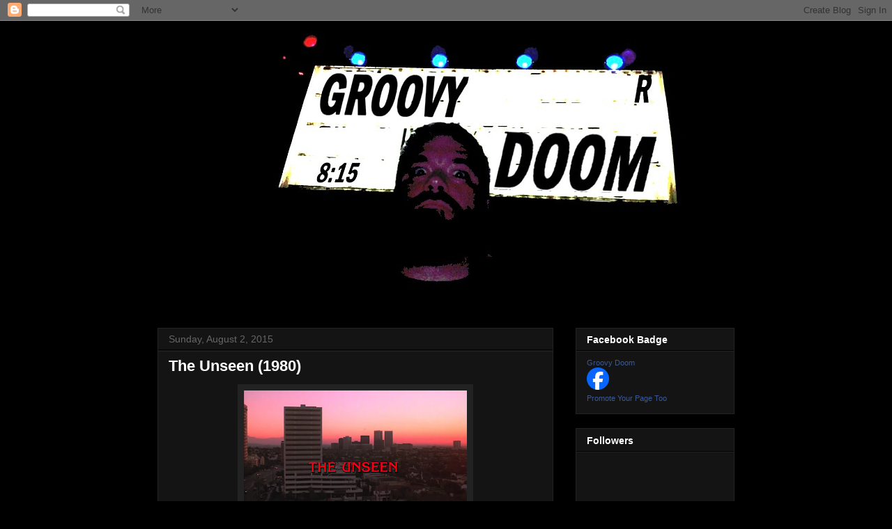

--- FILE ---
content_type: text/html; charset=UTF-8
request_url: https://groovydoom.blogspot.com/2015/08/
body_size: 17663
content:
<!DOCTYPE html>
<html class='v2' dir='ltr' lang='en'>
<head>
<link href='https://www.blogger.com/static/v1/widgets/335934321-css_bundle_v2.css' rel='stylesheet' type='text/css'/>
<meta content='width=1100' name='viewport'/>
<meta content='text/html; charset=UTF-8' http-equiv='Content-Type'/>
<meta content='blogger' name='generator'/>
<link href='https://groovydoom.blogspot.com/favicon.ico' rel='icon' type='image/x-icon'/>
<link href='http://groovydoom.blogspot.com/2015/08/' rel='canonical'/>
<link rel="alternate" type="application/atom+xml" title="Groovy Doom - Atom" href="https://groovydoom.blogspot.com/feeds/posts/default" />
<link rel="alternate" type="application/rss+xml" title="Groovy Doom - RSS" href="https://groovydoom.blogspot.com/feeds/posts/default?alt=rss" />
<link rel="service.post" type="application/atom+xml" title="Groovy Doom - Atom" href="https://www.blogger.com/feeds/9093882120501259350/posts/default" />
<!--Can't find substitution for tag [blog.ieCssRetrofitLinks]-->
<meta content='http://groovydoom.blogspot.com/2015/08/' property='og:url'/>
<meta content='Groovy Doom' property='og:title'/>
<meta content='Celebrating classic eras of horror, cult and exploitation films.' property='og:description'/>
<title>Groovy Doom: August 2015</title>
<style id='page-skin-1' type='text/css'><!--
/*
-----------------------------------------------
Blogger Template Style
Name:     Awesome Inc.
Designer: Tina Chen
URL:      tinachen.org
----------------------------------------------- */
/* Content
----------------------------------------------- */
body {
font: normal normal 13px Arial, Tahoma, Helvetica, FreeSans, sans-serif;
color: #ffffff;
background: #000000 url(//themes.googleusercontent.com/image?id=1KWBqlipk8_Ck4PTM5QvkNC6OAcl_xZgZ2pGhqm06r-WYCv_eJSG5sEIrXhP_E338iFo-) repeat scroll top center /* Credit: moorsky (http://www.istockphoto.com/googleimages.php?id=4080671&platform=blogger) */;
}
html body .content-outer {
min-width: 0;
max-width: 100%;
width: 100%;
}
a:link {
text-decoration: none;
color: #a5ff00;
}
a:visited {
text-decoration: none;
color: #ff9900;
}
a:hover {
text-decoration: underline;
color: #ff2600;
}
.body-fauxcolumn-outer .cap-top {
position: absolute;
z-index: 1;
height: 276px;
width: 100%;
background: transparent none repeat-x scroll top left;
_background-image: none;
}
/* Columns
----------------------------------------------- */
.content-inner {
padding: 0;
}
.header-inner .section {
margin: 0 16px;
}
.tabs-inner .section {
margin: 0 16px;
}
.main-inner {
padding-top: 30px;
}
.main-inner .column-center-inner,
.main-inner .column-left-inner,
.main-inner .column-right-inner {
padding: 0 5px;
}
*+html body .main-inner .column-center-inner {
margin-top: -30px;
}
#layout .main-inner .column-center-inner {
margin-top: 0;
}
/* Header
----------------------------------------------- */
.header-outer {
margin: 0 0 0 0;
background: transparent none repeat scroll 0 0;
}
.Header h1 {
font: normal bold 40px Arial, Tahoma, Helvetica, FreeSans, sans-serif;
color: #ffffff;
text-shadow: 0 0 -1px #000000;
}
.Header h1 a {
color: #ffffff;
}
.Header .description {
font: normal normal 14px Arial, Tahoma, Helvetica, FreeSans, sans-serif;
color: #ffffff;
}
.header-inner .Header .titlewrapper,
.header-inner .Header .descriptionwrapper {
padding-left: 0;
padding-right: 0;
margin-bottom: 0;
}
.header-inner .Header .titlewrapper {
padding-top: 22px;
}
/* Tabs
----------------------------------------------- */
.tabs-outer {
overflow: hidden;
position: relative;
background: #141414 none repeat scroll 0 0;
}
#layout .tabs-outer {
overflow: visible;
}
.tabs-cap-top, .tabs-cap-bottom {
position: absolute;
width: 100%;
border-top: 1px solid #222222;
}
.tabs-cap-bottom {
bottom: 0;
}
.tabs-inner .widget li a {
display: inline-block;
margin: 0;
padding: .6em 1.5em;
font: normal bold 14px Arial, Tahoma, Helvetica, FreeSans, sans-serif;
color: #ffffff;
border-top: 1px solid #222222;
border-bottom: 1px solid #222222;
border-left: 1px solid #222222;
height: 16px;
line-height: 16px;
}
.tabs-inner .widget li:last-child a {
border-right: 1px solid #222222;
}
.tabs-inner .widget li.selected a, .tabs-inner .widget li a:hover {
background: #444444 none repeat-x scroll 0 -100px;
color: #ffffff;
}
/* Headings
----------------------------------------------- */
h2 {
font: normal bold 14px Arial, Tahoma, Helvetica, FreeSans, sans-serif;
color: #ffffff;
}
/* Widgets
----------------------------------------------- */
.main-inner .section {
margin: 0 27px;
padding: 0;
}
.main-inner .column-left-outer,
.main-inner .column-right-outer {
margin-top: 0;
}
#layout .main-inner .column-left-outer,
#layout .main-inner .column-right-outer {
margin-top: 0;
}
.main-inner .column-left-inner,
.main-inner .column-right-inner {
background: transparent none repeat 0 0;
-moz-box-shadow: 0 0 0 rgba(0, 0, 0, .2);
-webkit-box-shadow: 0 0 0 rgba(0, 0, 0, .2);
-goog-ms-box-shadow: 0 0 0 rgba(0, 0, 0, .2);
box-shadow: 0 0 0 rgba(0, 0, 0, .2);
-moz-border-radius: 0;
-webkit-border-radius: 0;
-goog-ms-border-radius: 0;
border-radius: 0;
}
#layout .main-inner .column-left-inner,
#layout .main-inner .column-right-inner {
margin-top: 0;
}
.sidebar .widget {
font: normal normal 14px Arial, Tahoma, Helvetica, FreeSans, sans-serif;
color: #ffffff;
}
.sidebar .widget a:link {
color: #888888;
}
.sidebar .widget a:visited {
color: #444444;
}
.sidebar .widget a:hover {
color: #cccccc;
}
.sidebar .widget h2 {
text-shadow: 0 0 -1px #000000;
}
.main-inner .widget {
background-color: #141414;
border: 1px solid #222222;
padding: 0 15px 15px;
margin: 20px -16px;
-moz-box-shadow: 0 0 0 rgba(0, 0, 0, .2);
-webkit-box-shadow: 0 0 0 rgba(0, 0, 0, .2);
-goog-ms-box-shadow: 0 0 0 rgba(0, 0, 0, .2);
box-shadow: 0 0 0 rgba(0, 0, 0, .2);
-moz-border-radius: 0;
-webkit-border-radius: 0;
-goog-ms-border-radius: 0;
border-radius: 0;
}
.main-inner .widget h2 {
margin: 0 -15px;
padding: .6em 15px .5em;
border-bottom: 1px solid #000000;
}
.footer-inner .widget h2 {
padding: 0 0 .4em;
border-bottom: 1px solid #000000;
}
.main-inner .widget h2 + div, .footer-inner .widget h2 + div {
border-top: 1px solid #222222;
padding-top: 8px;
}
.main-inner .widget .widget-content {
margin: 0 -15px;
padding: 7px 15px 0;
}
.main-inner .widget ul, .main-inner .widget #ArchiveList ul.flat {
margin: -8px -15px 0;
padding: 0;
list-style: none;
}
.main-inner .widget #ArchiveList {
margin: -8px 0 0;
}
.main-inner .widget ul li, .main-inner .widget #ArchiveList ul.flat li {
padding: .5em 15px;
text-indent: 0;
color: #666666;
border-top: 1px solid #222222;
border-bottom: 1px solid #000000;
}
.main-inner .widget #ArchiveList ul li {
padding-top: .25em;
padding-bottom: .25em;
}
.main-inner .widget ul li:first-child, .main-inner .widget #ArchiveList ul.flat li:first-child {
border-top: none;
}
.main-inner .widget ul li:last-child, .main-inner .widget #ArchiveList ul.flat li:last-child {
border-bottom: none;
}
.post-body {
position: relative;
}
.main-inner .widget .post-body ul {
padding: 0 2.5em;
margin: .5em 0;
list-style: disc;
}
.main-inner .widget .post-body ul li {
padding: 0.25em 0;
margin-bottom: .25em;
color: #ffffff;
border: none;
}
.footer-inner .widget ul {
padding: 0;
list-style: none;
}
.widget .zippy {
color: #666666;
}
/* Posts
----------------------------------------------- */
body .main-inner .Blog {
padding: 0;
margin-bottom: 1em;
background-color: transparent;
border: none;
-moz-box-shadow: 0 0 0 rgba(0, 0, 0, 0);
-webkit-box-shadow: 0 0 0 rgba(0, 0, 0, 0);
-goog-ms-box-shadow: 0 0 0 rgba(0, 0, 0, 0);
box-shadow: 0 0 0 rgba(0, 0, 0, 0);
}
.main-inner .section:last-child .Blog:last-child {
padding: 0;
margin-bottom: 1em;
}
.main-inner .widget h2.date-header {
margin: 0 -15px 1px;
padding: 0 0 0 0;
font: normal normal 14px Arial, Tahoma, Helvetica, FreeSans, sans-serif;
color: #666666;
background: transparent none no-repeat scroll top left;
border-top: 0 solid #222222;
border-bottom: 1px solid #000000;
-moz-border-radius-topleft: 0;
-moz-border-radius-topright: 0;
-webkit-border-top-left-radius: 0;
-webkit-border-top-right-radius: 0;
border-top-left-radius: 0;
border-top-right-radius: 0;
position: static;
bottom: 100%;
right: 15px;
text-shadow: 0 0 -1px #000000;
}
.main-inner .widget h2.date-header span {
font: normal normal 14px Arial, Tahoma, Helvetica, FreeSans, sans-serif;
display: block;
padding: .5em 15px;
border-left: 0 solid #222222;
border-right: 0 solid #222222;
}
.date-outer {
position: relative;
margin: 30px 0 20px;
padding: 0 15px;
background-color: #141414;
border: 1px solid #222222;
-moz-box-shadow: 0 0 0 rgba(0, 0, 0, .2);
-webkit-box-shadow: 0 0 0 rgba(0, 0, 0, .2);
-goog-ms-box-shadow: 0 0 0 rgba(0, 0, 0, .2);
box-shadow: 0 0 0 rgba(0, 0, 0, .2);
-moz-border-radius: 0;
-webkit-border-radius: 0;
-goog-ms-border-radius: 0;
border-radius: 0;
}
.date-outer:first-child {
margin-top: 0;
}
.date-outer:last-child {
margin-bottom: 20px;
-moz-border-radius-bottomleft: 0;
-moz-border-radius-bottomright: 0;
-webkit-border-bottom-left-radius: 0;
-webkit-border-bottom-right-radius: 0;
-goog-ms-border-bottom-left-radius: 0;
-goog-ms-border-bottom-right-radius: 0;
border-bottom-left-radius: 0;
border-bottom-right-radius: 0;
}
.date-posts {
margin: 0 -15px;
padding: 0 15px;
clear: both;
}
.post-outer, .inline-ad {
border-top: 1px solid #222222;
margin: 0 -15px;
padding: 15px 15px;
}
.post-outer {
padding-bottom: 10px;
}
.post-outer:first-child {
padding-top: 0;
border-top: none;
}
.post-outer:last-child, .inline-ad:last-child {
border-bottom: none;
}
.post-body {
position: relative;
}
.post-body img {
padding: 8px;
background: #222222;
border: 1px solid transparent;
-moz-box-shadow: 0 0 0 rgba(0, 0, 0, .2);
-webkit-box-shadow: 0 0 0 rgba(0, 0, 0, .2);
box-shadow: 0 0 0 rgba(0, 0, 0, .2);
-moz-border-radius: 0;
-webkit-border-radius: 0;
border-radius: 0;
}
h3.post-title, h4 {
font: normal bold 22px Arial, Tahoma, Helvetica, FreeSans, sans-serif;
color: #ffffff;
}
h3.post-title a {
font: normal bold 22px Arial, Tahoma, Helvetica, FreeSans, sans-serif;
color: #ffffff;
}
h3.post-title a:hover {
color: #ff2600;
text-decoration: underline;
}
.post-header {
margin: 0 0 1em;
}
.post-body {
line-height: 1.4;
}
.post-outer h2 {
color: #ffffff;
}
.post-footer {
margin: 1.5em 0 0;
}
#blog-pager {
padding: 15px;
font-size: 120%;
background-color: #141414;
border: 1px solid #222222;
-moz-box-shadow: 0 0 0 rgba(0, 0, 0, .2);
-webkit-box-shadow: 0 0 0 rgba(0, 0, 0, .2);
-goog-ms-box-shadow: 0 0 0 rgba(0, 0, 0, .2);
box-shadow: 0 0 0 rgba(0, 0, 0, .2);
-moz-border-radius: 0;
-webkit-border-radius: 0;
-goog-ms-border-radius: 0;
border-radius: 0;
-moz-border-radius-topleft: 0;
-moz-border-radius-topright: 0;
-webkit-border-top-left-radius: 0;
-webkit-border-top-right-radius: 0;
-goog-ms-border-top-left-radius: 0;
-goog-ms-border-top-right-radius: 0;
border-top-left-radius: 0;
border-top-right-radius-topright: 0;
margin-top: 1em;
}
.blog-feeds, .post-feeds {
margin: 1em 0;
text-align: center;
color: #ffffff;
}
.blog-feeds a, .post-feeds a {
color: #888888;
}
.blog-feeds a:visited, .post-feeds a:visited {
color: #444444;
}
.blog-feeds a:hover, .post-feeds a:hover {
color: #cccccc;
}
.post-outer .comments {
margin-top: 2em;
}
/* Comments
----------------------------------------------- */
.comments .comments-content .icon.blog-author {
background-repeat: no-repeat;
background-image: url([data-uri]);
}
.comments .comments-content .loadmore a {
border-top: 1px solid #222222;
border-bottom: 1px solid #222222;
}
.comments .continue {
border-top: 2px solid #222222;
}
/* Footer
----------------------------------------------- */
.footer-outer {
margin: -0 0 -1px;
padding: 0 0 0;
color: #ffffff;
overflow: hidden;
}
.footer-fauxborder-left {
border-top: 1px solid #222222;
background: #141414 none repeat scroll 0 0;
-moz-box-shadow: 0 0 0 rgba(0, 0, 0, .2);
-webkit-box-shadow: 0 0 0 rgba(0, 0, 0, .2);
-goog-ms-box-shadow: 0 0 0 rgba(0, 0, 0, .2);
box-shadow: 0 0 0 rgba(0, 0, 0, .2);
margin: 0 -0;
}
/* Mobile
----------------------------------------------- */
body.mobile {
background-size: auto;
}
.mobile .body-fauxcolumn-outer {
background: transparent none repeat scroll top left;
}
*+html body.mobile .main-inner .column-center-inner {
margin-top: 0;
}
.mobile .main-inner .widget {
padding: 0 0 15px;
}
.mobile .main-inner .widget h2 + div,
.mobile .footer-inner .widget h2 + div {
border-top: none;
padding-top: 0;
}
.mobile .footer-inner .widget h2 {
padding: 0.5em 0;
border-bottom: none;
}
.mobile .main-inner .widget .widget-content {
margin: 0;
padding: 7px 0 0;
}
.mobile .main-inner .widget ul,
.mobile .main-inner .widget #ArchiveList ul.flat {
margin: 0 -15px 0;
}
.mobile .main-inner .widget h2.date-header {
right: 0;
}
.mobile .date-header span {
padding: 0.4em 0;
}
.mobile .date-outer:first-child {
margin-bottom: 0;
border: 1px solid #222222;
-moz-border-radius-topleft: 0;
-moz-border-radius-topright: 0;
-webkit-border-top-left-radius: 0;
-webkit-border-top-right-radius: 0;
-goog-ms-border-top-left-radius: 0;
-goog-ms-border-top-right-radius: 0;
border-top-left-radius: 0;
border-top-right-radius: 0;
}
.mobile .date-outer {
border-color: #222222;
border-width: 0 1px 1px;
}
.mobile .date-outer:last-child {
margin-bottom: 0;
}
.mobile .main-inner {
padding: 0;
}
.mobile .header-inner .section {
margin: 0;
}
.mobile .post-outer, .mobile .inline-ad {
padding: 5px 0;
}
.mobile .tabs-inner .section {
margin: 0 10px;
}
.mobile .main-inner .widget h2 {
margin: 0;
padding: 0;
}
.mobile .main-inner .widget h2.date-header span {
padding: 0;
}
.mobile .main-inner .widget .widget-content {
margin: 0;
padding: 7px 0 0;
}
.mobile #blog-pager {
border: 1px solid transparent;
background: #141414 none repeat scroll 0 0;
}
.mobile .main-inner .column-left-inner,
.mobile .main-inner .column-right-inner {
background: transparent none repeat 0 0;
-moz-box-shadow: none;
-webkit-box-shadow: none;
-goog-ms-box-shadow: none;
box-shadow: none;
}
.mobile .date-posts {
margin: 0;
padding: 0;
}
.mobile .footer-fauxborder-left {
margin: 0;
border-top: inherit;
}
.mobile .main-inner .section:last-child .Blog:last-child {
margin-bottom: 0;
}
.mobile-index-contents {
color: #ffffff;
}
.mobile .mobile-link-button {
background: #a5ff00 none repeat scroll 0 0;
}
.mobile-link-button a:link, .mobile-link-button a:visited {
color: #ffffff;
}
.mobile .tabs-inner .PageList .widget-content {
background: transparent;
border-top: 1px solid;
border-color: #222222;
color: #ffffff;
}
.mobile .tabs-inner .PageList .widget-content .pagelist-arrow {
border-left: 1px solid #222222;
}

--></style>
<style id='template-skin-1' type='text/css'><!--
body {
min-width: 860px;
}
.content-outer, .content-fauxcolumn-outer, .region-inner {
min-width: 860px;
max-width: 860px;
_width: 860px;
}
.main-inner .columns {
padding-left: 0px;
padding-right: 260px;
}
.main-inner .fauxcolumn-center-outer {
left: 0px;
right: 260px;
/* IE6 does not respect left and right together */
_width: expression(this.parentNode.offsetWidth -
parseInt("0px") -
parseInt("260px") + 'px');
}
.main-inner .fauxcolumn-left-outer {
width: 0px;
}
.main-inner .fauxcolumn-right-outer {
width: 260px;
}
.main-inner .column-left-outer {
width: 0px;
right: 100%;
margin-left: -0px;
}
.main-inner .column-right-outer {
width: 260px;
margin-right: -260px;
}
#layout {
min-width: 0;
}
#layout .content-outer {
min-width: 0;
width: 800px;
}
#layout .region-inner {
min-width: 0;
width: auto;
}
body#layout div.add_widget {
padding: 8px;
}
body#layout div.add_widget a {
margin-left: 32px;
}
--></style>
<style>
    body {background-image:url(\/\/themes.googleusercontent.com\/image?id=1KWBqlipk8_Ck4PTM5QvkNC6OAcl_xZgZ2pGhqm06r-WYCv_eJSG5sEIrXhP_E338iFo-);}
    
@media (max-width: 200px) { body {background-image:url(\/\/themes.googleusercontent.com\/image?id=1KWBqlipk8_Ck4PTM5QvkNC6OAcl_xZgZ2pGhqm06r-WYCv_eJSG5sEIrXhP_E338iFo-&options=w200);}}
@media (max-width: 400px) and (min-width: 201px) { body {background-image:url(\/\/themes.googleusercontent.com\/image?id=1KWBqlipk8_Ck4PTM5QvkNC6OAcl_xZgZ2pGhqm06r-WYCv_eJSG5sEIrXhP_E338iFo-&options=w400);}}
@media (max-width: 800px) and (min-width: 401px) { body {background-image:url(\/\/themes.googleusercontent.com\/image?id=1KWBqlipk8_Ck4PTM5QvkNC6OAcl_xZgZ2pGhqm06r-WYCv_eJSG5sEIrXhP_E338iFo-&options=w800);}}
@media (max-width: 1200px) and (min-width: 801px) { body {background-image:url(\/\/themes.googleusercontent.com\/image?id=1KWBqlipk8_Ck4PTM5QvkNC6OAcl_xZgZ2pGhqm06r-WYCv_eJSG5sEIrXhP_E338iFo-&options=w1200);}}
/* Last tag covers anything over one higher than the previous max-size cap. */
@media (min-width: 1201px) { body {background-image:url(\/\/themes.googleusercontent.com\/image?id=1KWBqlipk8_Ck4PTM5QvkNC6OAcl_xZgZ2pGhqm06r-WYCv_eJSG5sEIrXhP_E338iFo-&options=w1600);}}
  </style>
<link href='https://www.blogger.com/dyn-css/authorization.css?targetBlogID=9093882120501259350&amp;zx=7f85f991-fc2e-44aa-8af5-9a31f0771037' media='none' onload='if(media!=&#39;all&#39;)media=&#39;all&#39;' rel='stylesheet'/><noscript><link href='https://www.blogger.com/dyn-css/authorization.css?targetBlogID=9093882120501259350&amp;zx=7f85f991-fc2e-44aa-8af5-9a31f0771037' rel='stylesheet'/></noscript>
<meta name='google-adsense-platform-account' content='ca-host-pub-1556223355139109'/>
<meta name='google-adsense-platform-domain' content='blogspot.com'/>

</head>
<body class='loading variant-dark'>
<div class='navbar section' id='navbar' name='Navbar'><div class='widget Navbar' data-version='1' id='Navbar1'><script type="text/javascript">
    function setAttributeOnload(object, attribute, val) {
      if(window.addEventListener) {
        window.addEventListener('load',
          function(){ object[attribute] = val; }, false);
      } else {
        window.attachEvent('onload', function(){ object[attribute] = val; });
      }
    }
  </script>
<div id="navbar-iframe-container"></div>
<script type="text/javascript" src="https://apis.google.com/js/platform.js"></script>
<script type="text/javascript">
      gapi.load("gapi.iframes:gapi.iframes.style.bubble", function() {
        if (gapi.iframes && gapi.iframes.getContext) {
          gapi.iframes.getContext().openChild({
              url: 'https://www.blogger.com/navbar/9093882120501259350?origin\x3dhttps://groovydoom.blogspot.com',
              where: document.getElementById("navbar-iframe-container"),
              id: "navbar-iframe"
          });
        }
      });
    </script><script type="text/javascript">
(function() {
var script = document.createElement('script');
script.type = 'text/javascript';
script.src = '//pagead2.googlesyndication.com/pagead/js/google_top_exp.js';
var head = document.getElementsByTagName('head')[0];
if (head) {
head.appendChild(script);
}})();
</script>
</div></div>
<div class='body-fauxcolumns'>
<div class='fauxcolumn-outer body-fauxcolumn-outer'>
<div class='cap-top'>
<div class='cap-left'></div>
<div class='cap-right'></div>
</div>
<div class='fauxborder-left'>
<div class='fauxborder-right'></div>
<div class='fauxcolumn-inner'>
</div>
</div>
<div class='cap-bottom'>
<div class='cap-left'></div>
<div class='cap-right'></div>
</div>
</div>
</div>
<div class='content'>
<div class='content-fauxcolumns'>
<div class='fauxcolumn-outer content-fauxcolumn-outer'>
<div class='cap-top'>
<div class='cap-left'></div>
<div class='cap-right'></div>
</div>
<div class='fauxborder-left'>
<div class='fauxborder-right'></div>
<div class='fauxcolumn-inner'>
</div>
</div>
<div class='cap-bottom'>
<div class='cap-left'></div>
<div class='cap-right'></div>
</div>
</div>
</div>
<div class='content-outer'>
<div class='content-cap-top cap-top'>
<div class='cap-left'></div>
<div class='cap-right'></div>
</div>
<div class='fauxborder-left content-fauxborder-left'>
<div class='fauxborder-right content-fauxborder-right'></div>
<div class='content-inner'>
<header>
<div class='header-outer'>
<div class='header-cap-top cap-top'>
<div class='cap-left'></div>
<div class='cap-right'></div>
</div>
<div class='fauxborder-left header-fauxborder-left'>
<div class='fauxborder-right header-fauxborder-right'></div>
<div class='region-inner header-inner'>
<div class='header section' id='header' name='Header'><div class='widget Header' data-version='1' id='Header1'>
<div id='header-inner'>
<a href='https://groovydoom.blogspot.com/' style='display: block'>
<img alt='Groovy Doom' height='411px; ' id='Header1_headerimg' src='https://blogger.googleusercontent.com/img/b/R29vZ2xl/AVvXsEiNNRyzaGwAOz6EyM45UR2RAq2jUseZrE5gYWquF3tm1mCY1Eh6yTAgj0O4927JAjY9pkzmF4_gVcAQu4JPVZ-iBkO5aCC3pHz5spchihadclMiUmsg_CNyvc0fT9Bm_OGbqIMiVzWqShB9/s1600/groovy+doom+marquee+3.jpg' style='display: block' width='864px; '/>
</a>
</div>
</div></div>
</div>
</div>
<div class='header-cap-bottom cap-bottom'>
<div class='cap-left'></div>
<div class='cap-right'></div>
</div>
</div>
</header>
<div class='tabs-outer'>
<div class='tabs-cap-top cap-top'>
<div class='cap-left'></div>
<div class='cap-right'></div>
</div>
<div class='fauxborder-left tabs-fauxborder-left'>
<div class='fauxborder-right tabs-fauxborder-right'></div>
<div class='region-inner tabs-inner'>
<div class='tabs no-items section' id='crosscol' name='Cross-Column'></div>
<div class='tabs no-items section' id='crosscol-overflow' name='Cross-Column 2'></div>
</div>
</div>
<div class='tabs-cap-bottom cap-bottom'>
<div class='cap-left'></div>
<div class='cap-right'></div>
</div>
</div>
<div class='main-outer'>
<div class='main-cap-top cap-top'>
<div class='cap-left'></div>
<div class='cap-right'></div>
</div>
<div class='fauxborder-left main-fauxborder-left'>
<div class='fauxborder-right main-fauxborder-right'></div>
<div class='region-inner main-inner'>
<div class='columns fauxcolumns'>
<div class='fauxcolumn-outer fauxcolumn-center-outer'>
<div class='cap-top'>
<div class='cap-left'></div>
<div class='cap-right'></div>
</div>
<div class='fauxborder-left'>
<div class='fauxborder-right'></div>
<div class='fauxcolumn-inner'>
</div>
</div>
<div class='cap-bottom'>
<div class='cap-left'></div>
<div class='cap-right'></div>
</div>
</div>
<div class='fauxcolumn-outer fauxcolumn-left-outer'>
<div class='cap-top'>
<div class='cap-left'></div>
<div class='cap-right'></div>
</div>
<div class='fauxborder-left'>
<div class='fauxborder-right'></div>
<div class='fauxcolumn-inner'>
</div>
</div>
<div class='cap-bottom'>
<div class='cap-left'></div>
<div class='cap-right'></div>
</div>
</div>
<div class='fauxcolumn-outer fauxcolumn-right-outer'>
<div class='cap-top'>
<div class='cap-left'></div>
<div class='cap-right'></div>
</div>
<div class='fauxborder-left'>
<div class='fauxborder-right'></div>
<div class='fauxcolumn-inner'>
</div>
</div>
<div class='cap-bottom'>
<div class='cap-left'></div>
<div class='cap-right'></div>
</div>
</div>
<!-- corrects IE6 width calculation -->
<div class='columns-inner'>
<div class='column-center-outer'>
<div class='column-center-inner'>
<div class='main section' id='main' name='Main'><div class='widget Blog' data-version='1' id='Blog1'>
<div class='blog-posts hfeed'>

          <div class="date-outer">
        
<h2 class='date-header'><span>Sunday, August 2, 2015</span></h2>

          <div class="date-posts">
        
<div class='post-outer'>
<div class='post hentry uncustomized-post-template' itemprop='blogPost' itemscope='itemscope' itemtype='http://schema.org/BlogPosting'>
<meta content='https://blogger.googleusercontent.com/img/b/R29vZ2xl/AVvXsEjuALpMT4Sf8GDq5I7v8GcpR68nbz5eAH-wVrqduIpPHzNpMRrzDzjyuT6Q4A36y-4pnRpo_B2YRurT0XTw7OHZISAaoBZ20dggIsybysNSo8LSQXodgJ0ozF3CmmWPKOcso-CDQZ00qh0m/s320/01+title+screen.png' itemprop='image_url'/>
<meta content='9093882120501259350' itemprop='blogId'/>
<meta content='7198560398267173903' itemprop='postId'/>
<a name='7198560398267173903'></a>
<h3 class='post-title entry-title' itemprop='name'>
<a href='https://groovydoom.blogspot.com/2015/08/the-unseen-1980.html'>The Unseen (1980)</a>
</h3>
<div class='post-header'>
<div class='post-header-line-1'></div>
</div>
<div class='post-body entry-content' id='post-body-7198560398267173903' itemprop='description articleBody'>
<div class="separator" style="clear: both; text-align: center;">
<a href="https://blogger.googleusercontent.com/img/b/R29vZ2xl/AVvXsEjuALpMT4Sf8GDq5I7v8GcpR68nbz5eAH-wVrqduIpPHzNpMRrzDzjyuT6Q4A36y-4pnRpo_B2YRurT0XTw7OHZISAaoBZ20dggIsybysNSo8LSQXodgJ0ozF3CmmWPKOcso-CDQZ00qh0m/s1600/01+title+screen.png" imageanchor="1" style="margin-left: 1em; margin-right: 1em;"><img border="0" height="180" src="https://blogger.googleusercontent.com/img/b/R29vZ2xl/AVvXsEjuALpMT4Sf8GDq5I7v8GcpR68nbz5eAH-wVrqduIpPHzNpMRrzDzjyuT6Q4A36y-4pnRpo_B2YRurT0XTw7OHZISAaoBZ20dggIsybysNSo8LSQXodgJ0ozF3CmmWPKOcso-CDQZ00qh0m/s320/01+title+screen.png" width="320" /></a></div>
<br />
"The Unseen" is one of those movies I missed on its first few tours of duty; I wasn't interested in it enough to beg my parents to take me to see it at the drive-in, and it didn't run long enough on HBO for me to get the chance to stay up past my bedtime and watch it. Little did I know, "The Unseen" is one of those numerous horror movies where someone has a dreadful family member and locks them away in some remote portion of a large, rambling house.<br />
<br />
<table align="center" cellpadding="0" cellspacing="0" class="tr-caption-container" style="margin-left: auto; margin-right: auto; text-align: center;"><tbody>
<tr><td style="text-align: center;"><a href="https://blogger.googleusercontent.com/img/b/R29vZ2xl/AVvXsEhe3izBOLFxLk9S6NQ1TOU_S788L3nvjfD2fzTKZfTKIyKjuHaD_VNxLs-LTtK56-AnZy8XZRH704NU5bAKQbH3Be6lbyUmjxnEwm2lzgqvPfTOleh_TjXtu0CgISvzpmMsDwLuS79XINhw/s1600/02+the+unseens+father.png" imageanchor="1" style="margin-left: auto; margin-right: auto;"><img border="0" height="166" src="https://blogger.googleusercontent.com/img/b/R29vZ2xl/AVvXsEhe3izBOLFxLk9S6NQ1TOU_S788L3nvjfD2fzTKZfTKIyKjuHaD_VNxLs-LTtK56-AnZy8XZRH704NU5bAKQbH3Be6lbyUmjxnEwm2lzgqvPfTOleh_TjXtu0CgISvzpmMsDwLuS79XINhw/s320/02+the+unseens+father.png" width="320" /></a></td></tr>
<tr><td class="tr-caption" style="text-align: center;">"Why yes, we've got the nicest old house you've ever unseen!"</td></tr>
</tbody></table>
Usually when our story joins these sordid lives, it is at the point where the crazy family member has decided to take up a career in homicide. In the case of "The Unseen", the 'monster' is an inbred Downs syndrome boy who is the result of an incestuous relationship between two siblings in an already crazy family. The character ends up being nothing more than a Lenny type who doesn't know any better, but the filmmakers see him as a cross between Frankenstein's creature and Sloth from "The Goonies". "Junior" is kept in the cellar of his family home by his parents, Ernest Keller (Sydney Lassick) and his sister Virginia (Lelia Goldoni). Ernest runs a "motel", and he keeps the mummified corpse of his father locked in there and has conversations with it. In case you're the last person on the planet to have not seen "Psycho", that part might seem really original and creepy to you. But maybe not.<br />
<br />
<table align="center" cellpadding="0" cellspacing="0" class="tr-caption-container" style="margin-left: auto; margin-right: auto; text-align: center;"><tbody>
<tr><td style="text-align: center;"><a href="https://blogger.googleusercontent.com/img/b/R29vZ2xl/AVvXsEjWyaxl4HTAanvm-x-EYL81e5eRs7HsHQ1rPT7EFzpdY650zujOifxvA5t20ZzhC8ebSMZ3eLxvOd5kXP-J0_4oLozSNUu6ubkPXNjmSJiPpZUvDMQBZsy5-pZGSr0m_ZgZQHvJo20Gey0Q/s1600/06+daddy.png" imageanchor="1" style="margin-left: auto; margin-right: auto;"><img border="0" height="180" src="https://blogger.googleusercontent.com/img/b/R29vZ2xl/AVvXsEjWyaxl4HTAanvm-x-EYL81e5eRs7HsHQ1rPT7EFzpdY650zujOifxvA5t20ZzhC8ebSMZ3eLxvOd5kXP-J0_4oLozSNUu6ubkPXNjmSJiPpZUvDMQBZsy5-pZGSr0m_ZgZQHvJo20Gey0Q/s320/06+daddy.png" width="320" /></a></td></tr>
<tr><td class="tr-caption" style="text-align: center;">I refuse to speak of disgusting things because they disgust me!</td></tr>
</tbody></table>
<br />
Into this cesspool of insanity comes pretty TV news reporter Jennifer Fast (Barbara Bach), who is out doing a very important news piece on an ethnic festival full of people of Danish heritage. She brings along a posse made up of her sister, Karen (Karen Lamm), and Karen's 'traveling companion', Vicki (Lois Young). Karen is Jennifer's camera operator, and I had no idea what Vicki had to do with any of it until one moment in the film that seemed to suggest that Vicki and Karen were a couple. Forced to drive out of town to find lodging for the night, they stumble upon Ernest's 'hotel', and when they find out it's just a museum, Ernest offers to let them stay the night in his own house. The girls obviously did not read the script, because they agree, and before they even realize it, they're Unseen-bait. The first to go is the luckless Vicki, who begs off of driving back to the parade because she feels ill and wants to take a hot bath. After Ernest spies on her getting naked in the tub, she is attacked by The Unseen, who remains unseen through the entire ordeal. Vicki is frightened out of her bed, hurled around the room, and then dragged feet-first into a heating vent from which the unseen emerged. On the way down into the vent, the average-sized grate falls on her head and apparently kills her. We don't really understand how she could die from a heating vent falling over onto its side, but that's nothing compared to the fact that the villain is later revealed to be a 300 pound man who somehow climbed through a heating duct up to the second floor of the house and emerged from a shoebox-sized grate in the floor. In "The Unseen", you just kind of go with it.<br />
<table align="center" cellpadding="0" cellspacing="0" class="tr-caption-container" style="margin-left: auto; margin-right: auto; text-align: center;"><tbody>
<tr><td style="text-align: center;"><a href="https://blogger.googleusercontent.com/img/b/R29vZ2xl/AVvXsEgxQ-ykjR-z7rWdmARkieyOVqcsEFyM1i7f98c4-grtBj7itcjAAnz-5B-Gu83Vz3F23FGTEfyh_WgodA2t1Greq0F69pfzfOeZtn4ad5ro3Hly0RrWSgJv3ZnukdFhQL2kwAOlS2QmaOxZ/s1600/03+seen+totally+seen.png" imageanchor="1" style="margin-left: auto; margin-right: auto;"><img border="0" height="180" src="https://blogger.googleusercontent.com/img/b/R29vZ2xl/AVvXsEgxQ-ykjR-z7rWdmARkieyOVqcsEFyM1i7f98c4-grtBj7itcjAAnz-5B-Gu83Vz3F23FGTEfyh_WgodA2t1Greq0F69pfzfOeZtn4ad5ro3Hly0RrWSgJv3ZnukdFhQL2kwAOlS2QmaOxZ/s320/03+seen+totally+seen.png" width="320" /></a></td></tr>
<tr><td class="tr-caption" style="text-align: center;">Vicki's nether regions are totally seen...</td></tr>
</tbody></table>
<br />
<table align="center" cellpadding="0" cellspacing="0" class="tr-caption-container" style="margin-left: auto; margin-right: auto; text-align: center;"><tbody>
<tr><td style="text-align: center;"><a href="https://blogger.googleusercontent.com/img/b/R29vZ2xl/AVvXsEh80wNnAnu04jcYlniaZ1JDa5hyphenhyphenYSBpqo5DfwF_aasDpmPr90j_qKfsGcW6myU5ctI6kG98qtllcGLVEHBWWk6jRM6VyAgYL5xWsErPwNT9vFH_HQglGADh0jLIhqCXcGTFkKnzefSIeIsg/s1600/04+seen+again.png" imageanchor="1" style="margin-left: auto; margin-right: auto;"><img border="0" height="180" src="https://blogger.googleusercontent.com/img/b/R29vZ2xl/AVvXsEh80wNnAnu04jcYlniaZ1JDa5hyphenhyphenYSBpqo5DfwF_aasDpmPr90j_qKfsGcW6myU5ctI6kG98qtllcGLVEHBWWk6jRM6VyAgYL5xWsErPwNT9vFH_HQglGADh0jLIhqCXcGTFkKnzefSIeIsg/s320/04+seen+again.png" width="320" /></a></td></tr>
<tr><td class="tr-caption" style="text-align: center;">....totally seen.</td></tr>
</tbody></table>
<br />
<table align="center" cellpadding="0" cellspacing="0" class="tr-caption-container" style="margin-left: auto; margin-right: auto; text-align: center;"><tbody>
<tr><td style="text-align: center;"><a href="https://blogger.googleusercontent.com/img/b/R29vZ2xl/AVvXsEj78JazYPunwD5f10YCidW878lb38YuC_nDye-S3XNfT71mZIkaPkQ81dOBiL2t3CGHXfZddHoNI04ZpfNOAyDl8o3wE2stZA9e3xYg9BmslY-cdGCVOCLYgKlhGSj5geilrQ_FDliF_ZBL/s1600/08+vickys+dead.png" imageanchor="1" style="margin-left: auto; margin-right: auto;"><img border="0" height="180" src="https://blogger.googleusercontent.com/img/b/R29vZ2xl/AVvXsEj78JazYPunwD5f10YCidW878lb38YuC_nDye-S3XNfT71mZIkaPkQ81dOBiL2t3CGHXfZddHoNI04ZpfNOAyDl8o3wE2stZA9e3xYg9BmslY-cdGCVOCLYgKlhGSj5geilrQ_FDliF_ZBL/s320/08+vickys+dead.png" width="320" /></a></td></tr>
<tr><td class="tr-caption" style="text-align: center;">If she was chilly she could have just put on a sweater, geez, who climbs into the heating vent??</td></tr>
</tbody></table>
<br />
Back in TV-reporting land, Jennifer's businesslike demeanor is visibly shaken when her estranged lover shows up unannounced looking for a reconciliation. Having traced her to the Danish folk festival, Tony (Douglas Barr) talks Jennifer into a long walk so they can sort out their differences. Karen goes back to the house to "touch base" with Vicki (heh heh) and fails to notice that her head is now sticking out of the heating vent on the floor. She wanders into the clutches of The Unseen when she happens to drop a bowl of fruit right over the heating vent he's hiding in. Yes, the old heating vent trick happens again, which leads me to believe that this particular big old house must have been built with duct work that was intended to be an alternate living space. This time, his victim might have lived if she had only avoided wearing a long, dangling scarf, which leads to her getting a facelift courtesy of The Unseen.<br />
<table align="center" cellpadding="0" cellspacing="0" class="tr-caption-container" style="margin-left: auto; margin-right: auto; text-align: center;"><tbody>
<tr><td style="text-align: center;"><a href="https://blogger.googleusercontent.com/img/b/R29vZ2xl/AVvXsEicFV1DcdjlmFbeXSKA9xa1frcliLBNTjGi2qpgdPIqwA7ziyBWC6WGyzHwzEz5vLdv2_mfpCC0cbxrSgDkaifDWAZdvYqbML0Cg-unewP5ghg4SjxeSjVkdEZZqoQZdEpld95gJE81AXTz/s1600/05+deep+conversation.png" imageanchor="1" style="margin-left: auto; margin-right: auto;"><img border="0" height="180" src="https://blogger.googleusercontent.com/img/b/R29vZ2xl/AVvXsEicFV1DcdjlmFbeXSKA9xa1frcliLBNTjGi2qpgdPIqwA7ziyBWC6WGyzHwzEz5vLdv2_mfpCC0cbxrSgDkaifDWAZdvYqbML0Cg-unewP5ghg4SjxeSjVkdEZZqoQZdEpld95gJE81AXTz/s320/05+deep+conversation.png" width="320" /></a></td></tr>
<tr><td class="tr-caption" style="text-align: center;">"Look, I'm trying to find my motivation here but I'm starting to realize my part of the script is padding. Don't you think?"<br />"Duh."</td></tr>
</tbody></table>
<br />
<table align="center" cellpadding="0" cellspacing="0" class="tr-caption-container" style="margin-left: auto; margin-right: auto; text-align: center;"><tbody>
<tr><td style="text-align: center;"><a href="https://blogger.googleusercontent.com/img/b/R29vZ2xl/AVvXsEi_aATAuZpHqpDtrei2KIYTQvBQovR71O2nAS3mY_m6Tq4cuUN6MLi-AO0g-eZJzTphKmVKB_2uFxnHO9xP-3YRp73-PX-5I062HKMfEZOA7fwV_NN7sksvkO5-YpHyeBBB12r_KMBq6WNr/s1600/09+two+down.png" imageanchor="1" style="margin-left: auto; margin-right: auto;"><img border="0" height="180" src="https://blogger.googleusercontent.com/img/b/R29vZ2xl/AVvXsEi_aATAuZpHqpDtrei2KIYTQvBQovR71O2nAS3mY_m6Tq4cuUN6MLi-AO0g-eZJzTphKmVKB_2uFxnHO9xP-3YRp73-PX-5I062HKMfEZOA7fwV_NN7sksvkO5-YpHyeBBB12r_KMBq6WNr/s320/09+two+down.png" width="320" /></a></td></tr>
<tr><td class="tr-caption" style="text-align: center;">Karen once asked a fortune teller how she'd die, and she replied "Face first. With fruit."</td></tr>
</tbody></table>
<br />
Virginia, who speaks few words but emotes quite emphatically, is horrified at the murders, even though she seemed to know that this is where it was all heading (she, alas, DID read the script). But Ernest is a sissyboy psycho, and apparently not only does he enjoy beating up on Virginia and The Unseen, but he also gets off on the fact that these pretty young girls are being iced in his own home. A guy's gotta get his jollies somewhere.<br />
<br />
<table align="center" cellpadding="0" cellspacing="0" class="tr-caption-container" style="margin-left: auto; margin-right: auto; text-align: center;"><tbody>
<tr><td style="text-align: center;"><a href="https://blogger.googleusercontent.com/img/b/R29vZ2xl/AVvXsEiZ-gWPhcXayhld04YvT0y5vdi3c06VJMwVL9vD6cZrNQ7MkstfQcaVzGqderCvqCYuPwhAD_DYa25AoiGZxPejhvdPDvGQFYiLeg0qeGohm2aelKCtZMrJkwbEy3qqvrU9MhOB6I-CGYEL/s1600/07+screamer.png" imageanchor="1" style="margin-left: auto; margin-right: auto;"><img border="0" height="180" src="https://blogger.googleusercontent.com/img/b/R29vZ2xl/AVvXsEiZ-gWPhcXayhld04YvT0y5vdi3c06VJMwVL9vD6cZrNQ7MkstfQcaVzGqderCvqCYuPwhAD_DYa25AoiGZxPejhvdPDvGQFYiLeg0qeGohm2aelKCtZMrJkwbEy3qqvrU9MhOB6I-CGYEL/s320/07+screamer.png" width="320" /></a></td></tr>
<tr><td class="tr-caption" style="text-align: center;">"I just cleaned that carpet!!!"</td></tr>
</tbody></table>
So the finale of the film finally arrives: Jennifer, fresh from her heated debate with Tony, arrives back at the house in time for a thunderstorm, the kind that looks suspiciously like a garden hose being sprayed against the window. Finding no trace of her companions, she ignores all sorts of warning bells that should be going off in her head and follows Ernest's voice down into the basement, where he tricks her into holding a large piece of duct while he runs upstairs and bolts the door, locking her in with The Unseen. We finally get a look at him after he scares the shit out of Jennifer and makes her go all grabby on the house's electrical fuse box, causing a flashing light show in the basement. She also steps on a nail (or something), and here's where things start to get a little hard to follow. At some point, one of these injuries (either stepping on the nail or touching the haywire fuse box) causes Jennifer to lose control of her legs, and she can't even bring herself to stand up through the rest of the film's climax. The Unseen finally gets some screen time when he tries to make her be his little baby friend. When he doesn't kill her, Ernest comes back down into the basement and attempts to strangle her with a belt. Virginia interferes, but Ernest gives her the beat-down while Jennifer drags herself away with her arms, darn those pesky legs that won't work! When Ernest punches Virginia in the face, Junior attacks him. Ernest fights back, though, and whacks The Unseen in the side of the head with a board, puncturing his temple with a long nail. Virginia regains consciousness long enough to see it happen, and she freaks.<br />
<br />
<div class="separator" style="clear: both; text-align: center;">
<a href="https://blogger.googleusercontent.com/img/b/R29vZ2xl/AVvXsEiDwKCKNtjjdPwxAXShueWvuYs0y_UEVZ5-DuZvKFmc9M6_gY1vuzRpXASmL_5-AQOUTEuMWVBWbg70pXSyiaIY15Rtg-1TTwdk_l5nLixXPqwJvXM86phlfNAuWF0VRki91h7BPiQgXgnt/s1600/10+scream+babs.png" imageanchor="1" style="margin-left: 1em; margin-right: 1em;"><img border="0" height="180" src="https://blogger.googleusercontent.com/img/b/R29vZ2xl/AVvXsEiDwKCKNtjjdPwxAXShueWvuYs0y_UEVZ5-DuZvKFmc9M6_gY1vuzRpXASmL_5-AQOUTEuMWVBWbg70pXSyiaIY15Rtg-1TTwdk_l5nLixXPqwJvXM86phlfNAuWF0VRki91h7BPiQgXgnt/s320/10+scream+babs.png" width="320" /></a></div>
<br />
<div class="separator" style="clear: both; text-align: center;">
<a href="https://blogger.googleusercontent.com/img/b/R29vZ2xl/AVvXsEi8dbk1IX6Wrnme0AhcdgaQgAGVu2S1Ci2_sxFKFjPPW79TJZlPu_y2QSq-cOluH_3KaxM1pTH1mFoMuxf3OHi5ImZpWjE5IIdPrzFN55DIPBHaeSY_GDmyYeXzCb9X8xLS5VKtnxZqLiQw/s1600/11+the+unseen+himself.png" imageanchor="1" style="margin-left: 1em; margin-right: 1em;"><img border="0" height="180" src="https://blogger.googleusercontent.com/img/b/R29vZ2xl/AVvXsEi8dbk1IX6Wrnme0AhcdgaQgAGVu2S1Ci2_sxFKFjPPW79TJZlPu_y2QSq-cOluH_3KaxM1pTH1mFoMuxf3OHi5ImZpWjE5IIdPrzFN55DIPBHaeSY_GDmyYeXzCb9X8xLS5VKtnxZqLiQw/s320/11+the+unseen+himself.png" width="320" /></a></div>
<br />
<table align="center" cellpadding="0" cellspacing="0" class="tr-caption-container" style="margin-left: auto; margin-right: auto; text-align: center;"><tbody>
<tr><td style="text-align: center;"><a href="https://blogger.googleusercontent.com/img/b/R29vZ2xl/AVvXsEjEMDPoYdELe5rZgo3Cx-f_Dt7-QbHDvBL70MmpZ70cxpvLRS1vkn3kjNh1rOERrzUyrSLPncfam3dB18imt1x6tsNgqPuMTTKeOl6EWwJselW5rLMGYNpNUdCAqvN-otMWegtvFEIw-fvf/s1600/12+party+time.png" imageanchor="1" style="margin-left: auto; margin-right: auto;"><img border="0" height="180" src="https://blogger.googleusercontent.com/img/b/R29vZ2xl/AVvXsEjEMDPoYdELe5rZgo3Cx-f_Dt7-QbHDvBL70MmpZ70cxpvLRS1vkn3kjNh1rOERrzUyrSLPncfam3dB18imt1x6tsNgqPuMTTKeOl6EWwJselW5rLMGYNpNUdCAqvN-otMWegtvFEIw-fvf/s320/12+party+time.png" width="320" /></a></td></tr>
<tr><td class="tr-caption" style="text-align: center;">"What are you crybabying about, Barbara? Look at my costume!"</td></tr>
</tbody></table>
<br />
Meanwhile, Jennifer has managed to drag herself, useless legs and all, out into the yard, where she hides in a chicken coop. She regains control of her legs long enough to stand and grab an axe, which Ernest wrests away from her. Then she's back to dragging herself, this time out into the mud, where she inches her way along the ground like a Jennifer-sized inchworm. Tony shows up in the nick of time, but alas...his leg injury, the same one that ended his promising football career, stops him from rushing to her aid. Just when Ernest is about to bury the axe in Jennifer's head, Virginia appears on the back porch and blows him away with a shotgun. She's a damn good shot, too.<br />
<br />
<div class="separator" style="clear: both; text-align: center;">
<a href="https://blogger.googleusercontent.com/img/b/R29vZ2xl/AVvXsEjHyasyxsFYeL98g7N3erdhdk8ZBhfEMJL6j7bJ7wmpjwkVBgN5e0Eo9wgV5N-WfGygLEQ06LFYrVE8lLdGs4nrQH8i_OmJuymVCz5KkwFQGHf_mmeXjcb7Rj9PcS65ogDjEZYEi4lC8JgQ/s1600/13+shotgun.png" imageanchor="1" style="margin-left: 1em; margin-right: 1em;"><img border="0" height="180" src="https://blogger.googleusercontent.com/img/b/R29vZ2xl/AVvXsEjHyasyxsFYeL98g7N3erdhdk8ZBhfEMJL6j7bJ7wmpjwkVBgN5e0Eo9wgV5N-WfGygLEQ06LFYrVE8lLdGs4nrQH8i_OmJuymVCz5KkwFQGHf_mmeXjcb7Rj9PcS65ogDjEZYEi4lC8JgQ/s320/13+shotgun.png" width="320" /></a></div>
<br />
"The Unseen" is quite lame, quite tame, and nearly bloodless. Without a full-frontal nude scene during Vicki's bath, it would probably never have gotten an R rating. It's hard to get past the similarities to other, better movies. It's got more than a few things in common with "<a href="http://groovydoom.blogspot.com/2012/09/silent-scream-1980.html">Silent Scream</a>", which came out around the same time but was at least a little more atmospheric, if not fantastic. It also had a more interesting cast. The script has some interesting things roiling beneath the surface, like the hint that Vicki and Karen are a couple, and some politics about Jennifer's unplanned pregnancy, but that doesn't make up for the fact that the story is contrived, silly, and not very scary. The girls are pretty pretty, and Sydney Lassick is excellent as the kookoo Ernest. It might have helped if Barbara Bach's character had been a little more spunky when she needed to be. She doesn't lift a finger to defend herself when she's threatened, and she can't even friggin stand up. A big liability is that we're supposed to be afraid of Junior, played by Stephen Furst, but it's hard to get past the fact that they're asking us to buy a handicapped man as a monster. I kept wondering why Barbara Bach didn't recognize that Junior was a victim. The script wasn't intelligent enough to have her show Junior a little sympathy and maybe, oh I dunno, not be afraid of him after all? If he'd refused to kill her because she didn't turn into a screamer when she saw him, they still could have ended the movie the same way and it would have been much more compelling. Bottom line: "The Unseen" won't make your head hurt, but it ain't gonna scare you so bad you lose control of your legs, either.<br />
<br />
<div class="separator" style="clear: both; text-align: center;">
<a href="https://blogger.googleusercontent.com/img/b/R29vZ2xl/AVvXsEjB_quPU57JACGKbVyBo4tCGprncTcMpuSlNV2q7LExyeQHrgXyPKb5wWFZluM0_s0VazS4V2Bx-EBtST8aaSIyxoWUW3BoNzjx0E96C9QYJ4g2jOlG-cuGouAQ3uTa3nEXhAytVnf85mlQ/s1600/14+babs+bach.png" imageanchor="1" style="margin-left: 1em; margin-right: 1em;"><img border="0" height="180" src="https://blogger.googleusercontent.com/img/b/R29vZ2xl/AVvXsEjB_quPU57JACGKbVyBo4tCGprncTcMpuSlNV2q7LExyeQHrgXyPKb5wWFZluM0_s0VazS4V2Bx-EBtST8aaSIyxoWUW3BoNzjx0E96C9QYJ4g2jOlG-cuGouAQ3uTa3nEXhAytVnf85mlQ/s320/14+babs+bach.png" width="320" /></a></div>
<div class="separator" style="clear: both; text-align: center;">
<br /></div>
<div class="separator" style="clear: both; text-align: center;">
<a href="https://blogger.googleusercontent.com/img/b/R29vZ2xl/AVvXsEgZTGPM_Ox5JJBcbxQyattmDd-fG1yWEzHaYmOb2uM6d0XOgk21FQHd1KJ8G6Pt7f9sV6a3A454E9F0ys-_NKyXM49Hl9r43RAoVqO9VA6ssMhketBQcs91-qNZpGaqB7TEBLiXztyYBhC5/s1600/the+unseen+jul+1981+long+leaf+medium.png" imageanchor="1" style="margin-left: 1em; margin-right: 1em;"><img border="0" height="236" src="https://blogger.googleusercontent.com/img/b/R29vZ2xl/AVvXsEgZTGPM_Ox5JJBcbxQyattmDd-fG1yWEzHaYmOb2uM6d0XOgk21FQHd1KJ8G6Pt7f9sV6a3A454E9F0ys-_NKyXM49Hl9r43RAoVqO9VA6ssMhketBQcs91-qNZpGaqB7TEBLiXztyYBhC5/s320/the+unseen+jul+1981+long+leaf+medium.png" width="320" /></a></div>
<br />
<div class="separator" style="clear: both; text-align: center;">
<a href="https://blogger.googleusercontent.com/img/b/R29vZ2xl/AVvXsEjacbj1sBE_3nF2vPb66TzJe9RuJV9MSGRjfKWPddjvJUqUTalf3Xf4ReJNvrtdH7QQROINl2QfHdmFnNefCVXKvKzBCDI6KymaF6zw700vZIXzV5o7-M5etgaf8if1PykxYQb2fGWK2Ix5/s1600/the+unseen+jul+1981+long+leaf+small.png" imageanchor="1" style="margin-left: 1em; margin-right: 1em;"><img border="0" src="https://blogger.googleusercontent.com/img/b/R29vZ2xl/AVvXsEjacbj1sBE_3nF2vPb66TzJe9RuJV9MSGRjfKWPddjvJUqUTalf3Xf4ReJNvrtdH7QQROINl2QfHdmFnNefCVXKvKzBCDI6KymaF6zw700vZIXzV5o7-M5etgaf8if1PykxYQb2fGWK2Ix5/s1600/the+unseen+jul+1981+long+leaf+small.png" /></a></div>
<br />
<div style='clear: both;'></div>
</div>
<div class='post-footer'>
<div class='post-footer-line post-footer-line-1'>
<span class='post-author vcard'>
Posted by
<span class='fn' itemprop='author' itemscope='itemscope' itemtype='http://schema.org/Person'>
<meta content='https://www.blogger.com/profile/01776770860570254034' itemprop='url'/>
<a class='g-profile' href='https://www.blogger.com/profile/01776770860570254034' rel='author' title='author profile'>
<span itemprop='name'>GroovyDoom</span>
</a>
</span>
</span>
<span class='post-timestamp'>
at
<meta content='http://groovydoom.blogspot.com/2015/08/the-unseen-1980.html' itemprop='url'/>
<a class='timestamp-link' href='https://groovydoom.blogspot.com/2015/08/the-unseen-1980.html' rel='bookmark' title='permanent link'><abbr class='published' itemprop='datePublished' title='2015-08-02T19:29:00-04:00'>7:29&#8239;PM</abbr></a>
</span>
<span class='post-comment-link'>
<a class='comment-link' href='https://www.blogger.com/comment/fullpage/post/9093882120501259350/7198560398267173903' onclick=''>
1 comment:
  </a>
</span>
<span class='post-icons'>
<span class='item-action'>
<a href='https://www.blogger.com/email-post/9093882120501259350/7198560398267173903' title='Email Post'>
<img alt='' class='icon-action' height='13' src='https://resources.blogblog.com/img/icon18_email.gif' width='18'/>
</a>
</span>
<span class='item-control blog-admin pid-1749891988'>
<a href='https://www.blogger.com/post-edit.g?blogID=9093882120501259350&postID=7198560398267173903&from=pencil' title='Edit Post'>
<img alt='' class='icon-action' height='18' src='https://resources.blogblog.com/img/icon18_edit_allbkg.gif' width='18'/>
</a>
</span>
</span>
<div class='post-share-buttons goog-inline-block'>
</div>
</div>
<div class='post-footer-line post-footer-line-2'>
<span class='post-labels'>
</span>
</div>
<div class='post-footer-line post-footer-line-3'>
<span class='post-location'>
</span>
</div>
</div>
</div>
</div>

        </div></div>
      
</div>
<div class='blog-pager' id='blog-pager'>
<span id='blog-pager-newer-link'>
<a class='blog-pager-newer-link' href='https://groovydoom.blogspot.com/search?updated-max=2018-07-10T15:05:00-04:00&amp;max-results=7&amp;reverse-paginate=true' id='Blog1_blog-pager-newer-link' title='Newer Posts'>Newer Posts</a>
</span>
<span id='blog-pager-older-link'>
<a class='blog-pager-older-link' href='https://groovydoom.blogspot.com/search?updated-max=2015-08-02T19:29:00-04:00&amp;max-results=7' id='Blog1_blog-pager-older-link' title='Older Posts'>Older Posts</a>
</span>
<a class='home-link' href='https://groovydoom.blogspot.com/'>Home</a>
</div>
<div class='clear'></div>
<div class='blog-feeds'>
<div class='feed-links'>
Subscribe to:
<a class='feed-link' href='https://groovydoom.blogspot.com/feeds/posts/default' target='_blank' type='application/atom+xml'>Comments (Atom)</a>
</div>
</div>
</div></div>
</div>
</div>
<div class='column-left-outer'>
<div class='column-left-inner'>
<aside>
</aside>
</div>
</div>
<div class='column-right-outer'>
<div class='column-right-inner'>
<aside>
<div class='sidebar section' id='sidebar-right-1'><div class='widget HTML' data-version='1' id='HTML1'>
<h2 class='title'>Facebook Badge</h2>
<div class='widget-content'>
<!-- Facebook Badge START --><a href="http://www.facebook.com/GroovyDoom" target="_TOP" style="font-family: &quot;lucida grande&quot;,tahoma,verdana,arial,sans-serif; font-size: 11px; font-variant: normal; font-style: normal; font-weight: normal; color: #3B5998; text-decoration: none;" title="Groovy Doom">Groovy Doom</a><br/><a href="http://www.facebook.com/GroovyDoom" target="_TOP" title="Groovy Doom"><img src="https://lh3.googleusercontent.com/blogger_img_proxy/AEn0k_tF1XpH3vH4LM8HC7w50uJ-SBEUh2xuurc9eJ3tynuiee69gN4A7MWq70e14h5rujeu9JZEcjqFx64ZogTigjYHosMx8Fcr9IjtONCrkGOT75PIu8abbjglbRNgk2gZ41teYW0itw=s0-d" style="border: 0px;"></a><br/><a href="https://www.facebook.com/advertising" target="_TOP" style="font-family: &quot;lucida grande&quot;,tahoma,verdana,arial,sans-serif; font-size: 11px; font-variant: normal; font-style: normal; font-weight: normal; color: #3B5998; text-decoration: none;" title="Make your own badge!">Promote Your Page Too</a><!-- Facebook Badge END -->
</div>
<div class='clear'></div>
</div><div class='widget Followers' data-version='1' id='Followers1'>
<h2 class='title'>Followers</h2>
<div class='widget-content'>
<div id='Followers1-wrapper'>
<div style='margin-right:2px;'>
<div><script type="text/javascript" src="https://apis.google.com/js/platform.js"></script>
<div id="followers-iframe-container"></div>
<script type="text/javascript">
    window.followersIframe = null;
    function followersIframeOpen(url) {
      gapi.load("gapi.iframes", function() {
        if (gapi.iframes && gapi.iframes.getContext) {
          window.followersIframe = gapi.iframes.getContext().openChild({
            url: url,
            where: document.getElementById("followers-iframe-container"),
            messageHandlersFilter: gapi.iframes.CROSS_ORIGIN_IFRAMES_FILTER,
            messageHandlers: {
              '_ready': function(obj) {
                window.followersIframe.getIframeEl().height = obj.height;
              },
              'reset': function() {
                window.followersIframe.close();
                followersIframeOpen("https://www.blogger.com/followers/frame/9093882120501259350?colors\x3dCgt0cmFuc3BhcmVudBILdHJhbnNwYXJlbnQaByNmZmZmZmYiByNhNWZmMDAqByMwMDAwMDAyByNmZmZmZmY6ByNmZmZmZmZCByNhNWZmMDBKByM2NjY2NjZSByNhNWZmMDBaC3RyYW5zcGFyZW50\x26pageSize\x3d21\x26hl\x3den\x26origin\x3dhttps://groovydoom.blogspot.com");
              },
              'open': function(url) {
                window.followersIframe.close();
                followersIframeOpen(url);
              }
            }
          });
        }
      });
    }
    followersIframeOpen("https://www.blogger.com/followers/frame/9093882120501259350?colors\x3dCgt0cmFuc3BhcmVudBILdHJhbnNwYXJlbnQaByNmZmZmZmYiByNhNWZmMDAqByMwMDAwMDAyByNmZmZmZmY6ByNmZmZmZmZCByNhNWZmMDBKByM2NjY2NjZSByNhNWZmMDBaC3RyYW5zcGFyZW50\x26pageSize\x3d21\x26hl\x3den\x26origin\x3dhttps://groovydoom.blogspot.com");
  </script></div>
</div>
</div>
<div class='clear'></div>
</div>
</div><div class='widget Text' data-version='1' id='Text1'>
<div class='widget-content'>
SPOILERS herein!<br/>
</div>
<div class='clear'></div>
</div><div class='widget BlogArchive' data-version='1' id='BlogArchive2'>
<h2>Blog Archive</h2>
<div class='widget-content'>
<div id='ArchiveList'>
<div id='BlogArchive2_ArchiveList'>
<ul class='hierarchy'>
<li class='archivedate collapsed'>
<a class='toggle' href='javascript:void(0)'>
<span class='zippy'>

        &#9658;&#160;
      
</span>
</a>
<a class='post-count-link' href='https://groovydoom.blogspot.com/2022/'>
2022
</a>
<span class='post-count' dir='ltr'>(1)</span>
<ul class='hierarchy'>
<li class='archivedate collapsed'>
<a class='toggle' href='javascript:void(0)'>
<span class='zippy'>

        &#9658;&#160;
      
</span>
</a>
<a class='post-count-link' href='https://groovydoom.blogspot.com/2022/12/'>
December
</a>
<span class='post-count' dir='ltr'>(1)</span>
</li>
</ul>
</li>
</ul>
<ul class='hierarchy'>
<li class='archivedate collapsed'>
<a class='toggle' href='javascript:void(0)'>
<span class='zippy'>

        &#9658;&#160;
      
</span>
</a>
<a class='post-count-link' href='https://groovydoom.blogspot.com/2021/'>
2021
</a>
<span class='post-count' dir='ltr'>(1)</span>
<ul class='hierarchy'>
<li class='archivedate collapsed'>
<a class='toggle' href='javascript:void(0)'>
<span class='zippy'>

        &#9658;&#160;
      
</span>
</a>
<a class='post-count-link' href='https://groovydoom.blogspot.com/2021/03/'>
March
</a>
<span class='post-count' dir='ltr'>(1)</span>
</li>
</ul>
</li>
</ul>
<ul class='hierarchy'>
<li class='archivedate collapsed'>
<a class='toggle' href='javascript:void(0)'>
<span class='zippy'>

        &#9658;&#160;
      
</span>
</a>
<a class='post-count-link' href='https://groovydoom.blogspot.com/2020/'>
2020
</a>
<span class='post-count' dir='ltr'>(3)</span>
<ul class='hierarchy'>
<li class='archivedate collapsed'>
<a class='toggle' href='javascript:void(0)'>
<span class='zippy'>

        &#9658;&#160;
      
</span>
</a>
<a class='post-count-link' href='https://groovydoom.blogspot.com/2020/11/'>
November
</a>
<span class='post-count' dir='ltr'>(1)</span>
</li>
</ul>
<ul class='hierarchy'>
<li class='archivedate collapsed'>
<a class='toggle' href='javascript:void(0)'>
<span class='zippy'>

        &#9658;&#160;
      
</span>
</a>
<a class='post-count-link' href='https://groovydoom.blogspot.com/2020/03/'>
March
</a>
<span class='post-count' dir='ltr'>(1)</span>
</li>
</ul>
<ul class='hierarchy'>
<li class='archivedate collapsed'>
<a class='toggle' href='javascript:void(0)'>
<span class='zippy'>

        &#9658;&#160;
      
</span>
</a>
<a class='post-count-link' href='https://groovydoom.blogspot.com/2020/02/'>
February
</a>
<span class='post-count' dir='ltr'>(1)</span>
</li>
</ul>
</li>
</ul>
<ul class='hierarchy'>
<li class='archivedate collapsed'>
<a class='toggle' href='javascript:void(0)'>
<span class='zippy'>

        &#9658;&#160;
      
</span>
</a>
<a class='post-count-link' href='https://groovydoom.blogspot.com/2019/'>
2019
</a>
<span class='post-count' dir='ltr'>(3)</span>
<ul class='hierarchy'>
<li class='archivedate collapsed'>
<a class='toggle' href='javascript:void(0)'>
<span class='zippy'>

        &#9658;&#160;
      
</span>
</a>
<a class='post-count-link' href='https://groovydoom.blogspot.com/2019/12/'>
December
</a>
<span class='post-count' dir='ltr'>(3)</span>
</li>
</ul>
</li>
</ul>
<ul class='hierarchy'>
<li class='archivedate collapsed'>
<a class='toggle' href='javascript:void(0)'>
<span class='zippy'>

        &#9658;&#160;
      
</span>
</a>
<a class='post-count-link' href='https://groovydoom.blogspot.com/2018/'>
2018
</a>
<span class='post-count' dir='ltr'>(4)</span>
<ul class='hierarchy'>
<li class='archivedate collapsed'>
<a class='toggle' href='javascript:void(0)'>
<span class='zippy'>

        &#9658;&#160;
      
</span>
</a>
<a class='post-count-link' href='https://groovydoom.blogspot.com/2018/10/'>
October
</a>
<span class='post-count' dir='ltr'>(2)</span>
</li>
</ul>
<ul class='hierarchy'>
<li class='archivedate collapsed'>
<a class='toggle' href='javascript:void(0)'>
<span class='zippy'>

        &#9658;&#160;
      
</span>
</a>
<a class='post-count-link' href='https://groovydoom.blogspot.com/2018/07/'>
July
</a>
<span class='post-count' dir='ltr'>(1)</span>
</li>
</ul>
<ul class='hierarchy'>
<li class='archivedate collapsed'>
<a class='toggle' href='javascript:void(0)'>
<span class='zippy'>

        &#9658;&#160;
      
</span>
</a>
<a class='post-count-link' href='https://groovydoom.blogspot.com/2018/05/'>
May
</a>
<span class='post-count' dir='ltr'>(1)</span>
</li>
</ul>
</li>
</ul>
<ul class='hierarchy'>
<li class='archivedate collapsed'>
<a class='toggle' href='javascript:void(0)'>
<span class='zippy'>

        &#9658;&#160;
      
</span>
</a>
<a class='post-count-link' href='https://groovydoom.blogspot.com/2017/'>
2017
</a>
<span class='post-count' dir='ltr'>(2)</span>
<ul class='hierarchy'>
<li class='archivedate collapsed'>
<a class='toggle' href='javascript:void(0)'>
<span class='zippy'>

        &#9658;&#160;
      
</span>
</a>
<a class='post-count-link' href='https://groovydoom.blogspot.com/2017/07/'>
July
</a>
<span class='post-count' dir='ltr'>(1)</span>
</li>
</ul>
<ul class='hierarchy'>
<li class='archivedate collapsed'>
<a class='toggle' href='javascript:void(0)'>
<span class='zippy'>

        &#9658;&#160;
      
</span>
</a>
<a class='post-count-link' href='https://groovydoom.blogspot.com/2017/01/'>
January
</a>
<span class='post-count' dir='ltr'>(1)</span>
</li>
</ul>
</li>
</ul>
<ul class='hierarchy'>
<li class='archivedate collapsed'>
<a class='toggle' href='javascript:void(0)'>
<span class='zippy'>

        &#9658;&#160;
      
</span>
</a>
<a class='post-count-link' href='https://groovydoom.blogspot.com/2016/'>
2016
</a>
<span class='post-count' dir='ltr'>(4)</span>
<ul class='hierarchy'>
<li class='archivedate collapsed'>
<a class='toggle' href='javascript:void(0)'>
<span class='zippy'>

        &#9658;&#160;
      
</span>
</a>
<a class='post-count-link' href='https://groovydoom.blogspot.com/2016/04/'>
April
</a>
<span class='post-count' dir='ltr'>(2)</span>
</li>
</ul>
<ul class='hierarchy'>
<li class='archivedate collapsed'>
<a class='toggle' href='javascript:void(0)'>
<span class='zippy'>

        &#9658;&#160;
      
</span>
</a>
<a class='post-count-link' href='https://groovydoom.blogspot.com/2016/03/'>
March
</a>
<span class='post-count' dir='ltr'>(1)</span>
</li>
</ul>
<ul class='hierarchy'>
<li class='archivedate collapsed'>
<a class='toggle' href='javascript:void(0)'>
<span class='zippy'>

        &#9658;&#160;
      
</span>
</a>
<a class='post-count-link' href='https://groovydoom.blogspot.com/2016/01/'>
January
</a>
<span class='post-count' dir='ltr'>(1)</span>
</li>
</ul>
</li>
</ul>
<ul class='hierarchy'>
<li class='archivedate expanded'>
<a class='toggle' href='javascript:void(0)'>
<span class='zippy toggle-open'>

        &#9660;&#160;
      
</span>
</a>
<a class='post-count-link' href='https://groovydoom.blogspot.com/2015/'>
2015
</a>
<span class='post-count' dir='ltr'>(11)</span>
<ul class='hierarchy'>
<li class='archivedate expanded'>
<a class='toggle' href='javascript:void(0)'>
<span class='zippy toggle-open'>

        &#9660;&#160;
      
</span>
</a>
<a class='post-count-link' href='https://groovydoom.blogspot.com/2015/08/'>
August
</a>
<span class='post-count' dir='ltr'>(1)</span>
<ul class='posts'>
<li><a href='https://groovydoom.blogspot.com/2015/08/the-unseen-1980.html'>The Unseen (1980)</a></li>
</ul>
</li>
</ul>
<ul class='hierarchy'>
<li class='archivedate collapsed'>
<a class='toggle' href='javascript:void(0)'>
<span class='zippy'>

        &#9658;&#160;
      
</span>
</a>
<a class='post-count-link' href='https://groovydoom.blogspot.com/2015/04/'>
April
</a>
<span class='post-count' dir='ltr'>(4)</span>
</li>
</ul>
<ul class='hierarchy'>
<li class='archivedate collapsed'>
<a class='toggle' href='javascript:void(0)'>
<span class='zippy'>

        &#9658;&#160;
      
</span>
</a>
<a class='post-count-link' href='https://groovydoom.blogspot.com/2015/03/'>
March
</a>
<span class='post-count' dir='ltr'>(4)</span>
</li>
</ul>
<ul class='hierarchy'>
<li class='archivedate collapsed'>
<a class='toggle' href='javascript:void(0)'>
<span class='zippy'>

        &#9658;&#160;
      
</span>
</a>
<a class='post-count-link' href='https://groovydoom.blogspot.com/2015/01/'>
January
</a>
<span class='post-count' dir='ltr'>(2)</span>
</li>
</ul>
</li>
</ul>
<ul class='hierarchy'>
<li class='archivedate collapsed'>
<a class='toggle' href='javascript:void(0)'>
<span class='zippy'>

        &#9658;&#160;
      
</span>
</a>
<a class='post-count-link' href='https://groovydoom.blogspot.com/2014/'>
2014
</a>
<span class='post-count' dir='ltr'>(8)</span>
<ul class='hierarchy'>
<li class='archivedate collapsed'>
<a class='toggle' href='javascript:void(0)'>
<span class='zippy'>

        &#9658;&#160;
      
</span>
</a>
<a class='post-count-link' href='https://groovydoom.blogspot.com/2014/11/'>
November
</a>
<span class='post-count' dir='ltr'>(1)</span>
</li>
</ul>
<ul class='hierarchy'>
<li class='archivedate collapsed'>
<a class='toggle' href='javascript:void(0)'>
<span class='zippy'>

        &#9658;&#160;
      
</span>
</a>
<a class='post-count-link' href='https://groovydoom.blogspot.com/2014/09/'>
September
</a>
<span class='post-count' dir='ltr'>(4)</span>
</li>
</ul>
<ul class='hierarchy'>
<li class='archivedate collapsed'>
<a class='toggle' href='javascript:void(0)'>
<span class='zippy'>

        &#9658;&#160;
      
</span>
</a>
<a class='post-count-link' href='https://groovydoom.blogspot.com/2014/08/'>
August
</a>
<span class='post-count' dir='ltr'>(1)</span>
</li>
</ul>
<ul class='hierarchy'>
<li class='archivedate collapsed'>
<a class='toggle' href='javascript:void(0)'>
<span class='zippy'>

        &#9658;&#160;
      
</span>
</a>
<a class='post-count-link' href='https://groovydoom.blogspot.com/2014/05/'>
May
</a>
<span class='post-count' dir='ltr'>(1)</span>
</li>
</ul>
<ul class='hierarchy'>
<li class='archivedate collapsed'>
<a class='toggle' href='javascript:void(0)'>
<span class='zippy'>

        &#9658;&#160;
      
</span>
</a>
<a class='post-count-link' href='https://groovydoom.blogspot.com/2014/04/'>
April
</a>
<span class='post-count' dir='ltr'>(1)</span>
</li>
</ul>
</li>
</ul>
<ul class='hierarchy'>
<li class='archivedate collapsed'>
<a class='toggle' href='javascript:void(0)'>
<span class='zippy'>

        &#9658;&#160;
      
</span>
</a>
<a class='post-count-link' href='https://groovydoom.blogspot.com/2013/'>
2013
</a>
<span class='post-count' dir='ltr'>(21)</span>
<ul class='hierarchy'>
<li class='archivedate collapsed'>
<a class='toggle' href='javascript:void(0)'>
<span class='zippy'>

        &#9658;&#160;
      
</span>
</a>
<a class='post-count-link' href='https://groovydoom.blogspot.com/2013/10/'>
October
</a>
<span class='post-count' dir='ltr'>(1)</span>
</li>
</ul>
<ul class='hierarchy'>
<li class='archivedate collapsed'>
<a class='toggle' href='javascript:void(0)'>
<span class='zippy'>

        &#9658;&#160;
      
</span>
</a>
<a class='post-count-link' href='https://groovydoom.blogspot.com/2013/09/'>
September
</a>
<span class='post-count' dir='ltr'>(5)</span>
</li>
</ul>
<ul class='hierarchy'>
<li class='archivedate collapsed'>
<a class='toggle' href='javascript:void(0)'>
<span class='zippy'>

        &#9658;&#160;
      
</span>
</a>
<a class='post-count-link' href='https://groovydoom.blogspot.com/2013/08/'>
August
</a>
<span class='post-count' dir='ltr'>(8)</span>
</li>
</ul>
<ul class='hierarchy'>
<li class='archivedate collapsed'>
<a class='toggle' href='javascript:void(0)'>
<span class='zippy'>

        &#9658;&#160;
      
</span>
</a>
<a class='post-count-link' href='https://groovydoom.blogspot.com/2013/07/'>
July
</a>
<span class='post-count' dir='ltr'>(3)</span>
</li>
</ul>
<ul class='hierarchy'>
<li class='archivedate collapsed'>
<a class='toggle' href='javascript:void(0)'>
<span class='zippy'>

        &#9658;&#160;
      
</span>
</a>
<a class='post-count-link' href='https://groovydoom.blogspot.com/2013/04/'>
April
</a>
<span class='post-count' dir='ltr'>(4)</span>
</li>
</ul>
</li>
</ul>
<ul class='hierarchy'>
<li class='archivedate collapsed'>
<a class='toggle' href='javascript:void(0)'>
<span class='zippy'>

        &#9658;&#160;
      
</span>
</a>
<a class='post-count-link' href='https://groovydoom.blogspot.com/2012/'>
2012
</a>
<span class='post-count' dir='ltr'>(12)</span>
<ul class='hierarchy'>
<li class='archivedate collapsed'>
<a class='toggle' href='javascript:void(0)'>
<span class='zippy'>

        &#9658;&#160;
      
</span>
</a>
<a class='post-count-link' href='https://groovydoom.blogspot.com/2012/09/'>
September
</a>
<span class='post-count' dir='ltr'>(6)</span>
</li>
</ul>
<ul class='hierarchy'>
<li class='archivedate collapsed'>
<a class='toggle' href='javascript:void(0)'>
<span class='zippy'>

        &#9658;&#160;
      
</span>
</a>
<a class='post-count-link' href='https://groovydoom.blogspot.com/2012/08/'>
August
</a>
<span class='post-count' dir='ltr'>(2)</span>
</li>
</ul>
<ul class='hierarchy'>
<li class='archivedate collapsed'>
<a class='toggle' href='javascript:void(0)'>
<span class='zippy'>

        &#9658;&#160;
      
</span>
</a>
<a class='post-count-link' href='https://groovydoom.blogspot.com/2012/07/'>
July
</a>
<span class='post-count' dir='ltr'>(1)</span>
</li>
</ul>
<ul class='hierarchy'>
<li class='archivedate collapsed'>
<a class='toggle' href='javascript:void(0)'>
<span class='zippy'>

        &#9658;&#160;
      
</span>
</a>
<a class='post-count-link' href='https://groovydoom.blogspot.com/2012/04/'>
April
</a>
<span class='post-count' dir='ltr'>(1)</span>
</li>
</ul>
<ul class='hierarchy'>
<li class='archivedate collapsed'>
<a class='toggle' href='javascript:void(0)'>
<span class='zippy'>

        &#9658;&#160;
      
</span>
</a>
<a class='post-count-link' href='https://groovydoom.blogspot.com/2012/03/'>
March
</a>
<span class='post-count' dir='ltr'>(1)</span>
</li>
</ul>
<ul class='hierarchy'>
<li class='archivedate collapsed'>
<a class='toggle' href='javascript:void(0)'>
<span class='zippy'>

        &#9658;&#160;
      
</span>
</a>
<a class='post-count-link' href='https://groovydoom.blogspot.com/2012/01/'>
January
</a>
<span class='post-count' dir='ltr'>(1)</span>
</li>
</ul>
</li>
</ul>
<ul class='hierarchy'>
<li class='archivedate collapsed'>
<a class='toggle' href='javascript:void(0)'>
<span class='zippy'>

        &#9658;&#160;
      
</span>
</a>
<a class='post-count-link' href='https://groovydoom.blogspot.com/2011/'>
2011
</a>
<span class='post-count' dir='ltr'>(13)</span>
<ul class='hierarchy'>
<li class='archivedate collapsed'>
<a class='toggle' href='javascript:void(0)'>
<span class='zippy'>

        &#9658;&#160;
      
</span>
</a>
<a class='post-count-link' href='https://groovydoom.blogspot.com/2011/12/'>
December
</a>
<span class='post-count' dir='ltr'>(2)</span>
</li>
</ul>
<ul class='hierarchy'>
<li class='archivedate collapsed'>
<a class='toggle' href='javascript:void(0)'>
<span class='zippy'>

        &#9658;&#160;
      
</span>
</a>
<a class='post-count-link' href='https://groovydoom.blogspot.com/2011/10/'>
October
</a>
<span class='post-count' dir='ltr'>(3)</span>
</li>
</ul>
<ul class='hierarchy'>
<li class='archivedate collapsed'>
<a class='toggle' href='javascript:void(0)'>
<span class='zippy'>

        &#9658;&#160;
      
</span>
</a>
<a class='post-count-link' href='https://groovydoom.blogspot.com/2011/08/'>
August
</a>
<span class='post-count' dir='ltr'>(1)</span>
</li>
</ul>
<ul class='hierarchy'>
<li class='archivedate collapsed'>
<a class='toggle' href='javascript:void(0)'>
<span class='zippy'>

        &#9658;&#160;
      
</span>
</a>
<a class='post-count-link' href='https://groovydoom.blogspot.com/2011/07/'>
July
</a>
<span class='post-count' dir='ltr'>(1)</span>
</li>
</ul>
<ul class='hierarchy'>
<li class='archivedate collapsed'>
<a class='toggle' href='javascript:void(0)'>
<span class='zippy'>

        &#9658;&#160;
      
</span>
</a>
<a class='post-count-link' href='https://groovydoom.blogspot.com/2011/06/'>
June
</a>
<span class='post-count' dir='ltr'>(3)</span>
</li>
</ul>
<ul class='hierarchy'>
<li class='archivedate collapsed'>
<a class='toggle' href='javascript:void(0)'>
<span class='zippy'>

        &#9658;&#160;
      
</span>
</a>
<a class='post-count-link' href='https://groovydoom.blogspot.com/2011/04/'>
April
</a>
<span class='post-count' dir='ltr'>(2)</span>
</li>
</ul>
<ul class='hierarchy'>
<li class='archivedate collapsed'>
<a class='toggle' href='javascript:void(0)'>
<span class='zippy'>

        &#9658;&#160;
      
</span>
</a>
<a class='post-count-link' href='https://groovydoom.blogspot.com/2011/03/'>
March
</a>
<span class='post-count' dir='ltr'>(1)</span>
</li>
</ul>
</li>
</ul>
<ul class='hierarchy'>
<li class='archivedate collapsed'>
<a class='toggle' href='javascript:void(0)'>
<span class='zippy'>

        &#9658;&#160;
      
</span>
</a>
<a class='post-count-link' href='https://groovydoom.blogspot.com/2010/'>
2010
</a>
<span class='post-count' dir='ltr'>(6)</span>
<ul class='hierarchy'>
<li class='archivedate collapsed'>
<a class='toggle' href='javascript:void(0)'>
<span class='zippy'>

        &#9658;&#160;
      
</span>
</a>
<a class='post-count-link' href='https://groovydoom.blogspot.com/2010/11/'>
November
</a>
<span class='post-count' dir='ltr'>(2)</span>
</li>
</ul>
<ul class='hierarchy'>
<li class='archivedate collapsed'>
<a class='toggle' href='javascript:void(0)'>
<span class='zippy'>

        &#9658;&#160;
      
</span>
</a>
<a class='post-count-link' href='https://groovydoom.blogspot.com/2010/10/'>
October
</a>
<span class='post-count' dir='ltr'>(1)</span>
</li>
</ul>
<ul class='hierarchy'>
<li class='archivedate collapsed'>
<a class='toggle' href='javascript:void(0)'>
<span class='zippy'>

        &#9658;&#160;
      
</span>
</a>
<a class='post-count-link' href='https://groovydoom.blogspot.com/2010/09/'>
September
</a>
<span class='post-count' dir='ltr'>(1)</span>
</li>
</ul>
<ul class='hierarchy'>
<li class='archivedate collapsed'>
<a class='toggle' href='javascript:void(0)'>
<span class='zippy'>

        &#9658;&#160;
      
</span>
</a>
<a class='post-count-link' href='https://groovydoom.blogspot.com/2010/04/'>
April
</a>
<span class='post-count' dir='ltr'>(1)</span>
</li>
</ul>
<ul class='hierarchy'>
<li class='archivedate collapsed'>
<a class='toggle' href='javascript:void(0)'>
<span class='zippy'>

        &#9658;&#160;
      
</span>
</a>
<a class='post-count-link' href='https://groovydoom.blogspot.com/2010/03/'>
March
</a>
<span class='post-count' dir='ltr'>(1)</span>
</li>
</ul>
</li>
</ul>
<ul class='hierarchy'>
<li class='archivedate collapsed'>
<a class='toggle' href='javascript:void(0)'>
<span class='zippy'>

        &#9658;&#160;
      
</span>
</a>
<a class='post-count-link' href='https://groovydoom.blogspot.com/2009/'>
2009
</a>
<span class='post-count' dir='ltr'>(9)</span>
<ul class='hierarchy'>
<li class='archivedate collapsed'>
<a class='toggle' href='javascript:void(0)'>
<span class='zippy'>

        &#9658;&#160;
      
</span>
</a>
<a class='post-count-link' href='https://groovydoom.blogspot.com/2009/12/'>
December
</a>
<span class='post-count' dir='ltr'>(1)</span>
</li>
</ul>
<ul class='hierarchy'>
<li class='archivedate collapsed'>
<a class='toggle' href='javascript:void(0)'>
<span class='zippy'>

        &#9658;&#160;
      
</span>
</a>
<a class='post-count-link' href='https://groovydoom.blogspot.com/2009/11/'>
November
</a>
<span class='post-count' dir='ltr'>(1)</span>
</li>
</ul>
<ul class='hierarchy'>
<li class='archivedate collapsed'>
<a class='toggle' href='javascript:void(0)'>
<span class='zippy'>

        &#9658;&#160;
      
</span>
</a>
<a class='post-count-link' href='https://groovydoom.blogspot.com/2009/10/'>
October
</a>
<span class='post-count' dir='ltr'>(2)</span>
</li>
</ul>
<ul class='hierarchy'>
<li class='archivedate collapsed'>
<a class='toggle' href='javascript:void(0)'>
<span class='zippy'>

        &#9658;&#160;
      
</span>
</a>
<a class='post-count-link' href='https://groovydoom.blogspot.com/2009/09/'>
September
</a>
<span class='post-count' dir='ltr'>(2)</span>
</li>
</ul>
<ul class='hierarchy'>
<li class='archivedate collapsed'>
<a class='toggle' href='javascript:void(0)'>
<span class='zippy'>

        &#9658;&#160;
      
</span>
</a>
<a class='post-count-link' href='https://groovydoom.blogspot.com/2009/08/'>
August
</a>
<span class='post-count' dir='ltr'>(1)</span>
</li>
</ul>
<ul class='hierarchy'>
<li class='archivedate collapsed'>
<a class='toggle' href='javascript:void(0)'>
<span class='zippy'>

        &#9658;&#160;
      
</span>
</a>
<a class='post-count-link' href='https://groovydoom.blogspot.com/2009/02/'>
February
</a>
<span class='post-count' dir='ltr'>(2)</span>
</li>
</ul>
</li>
</ul>
<ul class='hierarchy'>
<li class='archivedate collapsed'>
<a class='toggle' href='javascript:void(0)'>
<span class='zippy'>

        &#9658;&#160;
      
</span>
</a>
<a class='post-count-link' href='https://groovydoom.blogspot.com/2008/'>
2008
</a>
<span class='post-count' dir='ltr'>(2)</span>
<ul class='hierarchy'>
<li class='archivedate collapsed'>
<a class='toggle' href='javascript:void(0)'>
<span class='zippy'>

        &#9658;&#160;
      
</span>
</a>
<a class='post-count-link' href='https://groovydoom.blogspot.com/2008/03/'>
March
</a>
<span class='post-count' dir='ltr'>(2)</span>
</li>
</ul>
</li>
</ul>
</div>
</div>
<div class='clear'></div>
</div>
</div><div class='widget Profile' data-version='1' id='Profile2'>
<h2>About Me</h2>
<div class='widget-content'>
<a href='https://www.blogger.com/profile/01776770860570254034'><img alt='My photo' class='profile-img' height='80' src='//blogger.googleusercontent.com/img/b/R29vZ2xl/AVvXsEjN0uWzQ4OWmXR0cU5fbf8yJk4aZkTblQw8NvoJzLJTxdcM6uj5SKn-sHMFo7LYbW621u60Dcj6f6R5nzh0NvO9pZmHeTrLylMUcPt6xVNz7wXhQHvvXiZ_768W8K-ewBo/s151/8637644191_1ce127dd59_o.jpg' width='80'/></a>
<dl class='profile-datablock'>
<dt class='profile-data'>
<a class='profile-name-link g-profile' href='https://www.blogger.com/profile/01776770860570254034' rel='author' style='background-image: url(//www.blogger.com/img/logo-16.png);'>
GroovyDoom
</a>
</dt>
</dl>
<a class='profile-link' href='https://www.blogger.com/profile/01776770860570254034' rel='author'>View my complete profile</a>
<div class='clear'></div>
</div>
</div></div>
</aside>
</div>
</div>
</div>
<div style='clear: both'></div>
<!-- columns -->
</div>
<!-- main -->
</div>
</div>
<div class='main-cap-bottom cap-bottom'>
<div class='cap-left'></div>
<div class='cap-right'></div>
</div>
</div>
<footer>
<div class='footer-outer'>
<div class='footer-cap-top cap-top'>
<div class='cap-left'></div>
<div class='cap-right'></div>
</div>
<div class='fauxborder-left footer-fauxborder-left'>
<div class='fauxborder-right footer-fauxborder-right'></div>
<div class='region-inner footer-inner'>
<div class='foot no-items section' id='footer-1'></div>
<table border='0' cellpadding='0' cellspacing='0' class='section-columns columns-2'>
<tbody>
<tr>
<td class='first columns-cell'>
<div class='foot no-items section' id='footer-2-1'></div>
</td>
<td class='columns-cell'>
<div class='foot no-items section' id='footer-2-2'></div>
</td>
</tr>
</tbody>
</table>
<!-- outside of the include in order to lock Attribution widget -->
<div class='foot section' id='footer-3' name='Footer'><div class='widget Attribution' data-version='1' id='Attribution1'>
<div class='widget-content' style='text-align: center;'>
Awesome Inc. theme. Theme images by <a href='http://www.istockphoto.com/googleimages.php?id=4080671&platform=blogger&langregion=en' target='_blank'>moorsky</a>. Powered by <a href='https://www.blogger.com' target='_blank'>Blogger</a>.
</div>
<div class='clear'></div>
</div></div>
</div>
</div>
<div class='footer-cap-bottom cap-bottom'>
<div class='cap-left'></div>
<div class='cap-right'></div>
</div>
</div>
</footer>
<!-- content -->
</div>
</div>
<div class='content-cap-bottom cap-bottom'>
<div class='cap-left'></div>
<div class='cap-right'></div>
</div>
</div>
</div>
<script type='text/javascript'>
    window.setTimeout(function() {
        document.body.className = document.body.className.replace('loading', '');
      }, 10);
  </script>

<script type="text/javascript" src="https://www.blogger.com/static/v1/widgets/3845888474-widgets.js"></script>
<script type='text/javascript'>
window['__wavt'] = 'AOuZoY56j6P03CTIZj1M90TGqFhw8YWx2g:1768692600631';_WidgetManager._Init('//www.blogger.com/rearrange?blogID\x3d9093882120501259350','//groovydoom.blogspot.com/2015/08/','9093882120501259350');
_WidgetManager._SetDataContext([{'name': 'blog', 'data': {'blogId': '9093882120501259350', 'title': 'Groovy Doom', 'url': 'https://groovydoom.blogspot.com/2015/08/', 'canonicalUrl': 'http://groovydoom.blogspot.com/2015/08/', 'homepageUrl': 'https://groovydoom.blogspot.com/', 'searchUrl': 'https://groovydoom.blogspot.com/search', 'canonicalHomepageUrl': 'http://groovydoom.blogspot.com/', 'blogspotFaviconUrl': 'https://groovydoom.blogspot.com/favicon.ico', 'bloggerUrl': 'https://www.blogger.com', 'hasCustomDomain': false, 'httpsEnabled': true, 'enabledCommentProfileImages': true, 'gPlusViewType': 'FILTERED_POSTMOD', 'adultContent': false, 'analyticsAccountNumber': '', 'encoding': 'UTF-8', 'locale': 'en', 'localeUnderscoreDelimited': 'en', 'languageDirection': 'ltr', 'isPrivate': false, 'isMobile': false, 'isMobileRequest': false, 'mobileClass': '', 'isPrivateBlog': false, 'isDynamicViewsAvailable': true, 'feedLinks': '\x3clink rel\x3d\x22alternate\x22 type\x3d\x22application/atom+xml\x22 title\x3d\x22Groovy Doom - Atom\x22 href\x3d\x22https://groovydoom.blogspot.com/feeds/posts/default\x22 /\x3e\n\x3clink rel\x3d\x22alternate\x22 type\x3d\x22application/rss+xml\x22 title\x3d\x22Groovy Doom - RSS\x22 href\x3d\x22https://groovydoom.blogspot.com/feeds/posts/default?alt\x3drss\x22 /\x3e\n\x3clink rel\x3d\x22service.post\x22 type\x3d\x22application/atom+xml\x22 title\x3d\x22Groovy Doom - Atom\x22 href\x3d\x22https://www.blogger.com/feeds/9093882120501259350/posts/default\x22 /\x3e\n', 'meTag': '', 'adsenseHostId': 'ca-host-pub-1556223355139109', 'adsenseHasAds': false, 'adsenseAutoAds': false, 'boqCommentIframeForm': true, 'loginRedirectParam': '', 'view': '', 'dynamicViewsCommentsSrc': '//www.blogblog.com/dynamicviews/4224c15c4e7c9321/js/comments.js', 'dynamicViewsScriptSrc': '//www.blogblog.com/dynamicviews/2dfa401275732ff9', 'plusOneApiSrc': 'https://apis.google.com/js/platform.js', 'disableGComments': true, 'interstitialAccepted': false, 'sharing': {'platforms': [{'name': 'Get link', 'key': 'link', 'shareMessage': 'Get link', 'target': ''}, {'name': 'Facebook', 'key': 'facebook', 'shareMessage': 'Share to Facebook', 'target': 'facebook'}, {'name': 'BlogThis!', 'key': 'blogThis', 'shareMessage': 'BlogThis!', 'target': 'blog'}, {'name': 'X', 'key': 'twitter', 'shareMessage': 'Share to X', 'target': 'twitter'}, {'name': 'Pinterest', 'key': 'pinterest', 'shareMessage': 'Share to Pinterest', 'target': 'pinterest'}, {'name': 'Email', 'key': 'email', 'shareMessage': 'Email', 'target': 'email'}], 'disableGooglePlus': true, 'googlePlusShareButtonWidth': 0, 'googlePlusBootstrap': '\x3cscript type\x3d\x22text/javascript\x22\x3ewindow.___gcfg \x3d {\x27lang\x27: \x27en\x27};\x3c/script\x3e'}, 'hasCustomJumpLinkMessage': false, 'jumpLinkMessage': 'Read more', 'pageType': 'archive', 'pageName': 'August 2015', 'pageTitle': 'Groovy Doom: August 2015'}}, {'name': 'features', 'data': {}}, {'name': 'messages', 'data': {'edit': 'Edit', 'linkCopiedToClipboard': 'Link copied to clipboard!', 'ok': 'Ok', 'postLink': 'Post Link'}}, {'name': 'template', 'data': {'name': 'Awesome Inc.', 'localizedName': 'Awesome Inc.', 'isResponsive': false, 'isAlternateRendering': false, 'isCustom': false, 'variant': 'dark', 'variantId': 'dark'}}, {'name': 'view', 'data': {'classic': {'name': 'classic', 'url': '?view\x3dclassic'}, 'flipcard': {'name': 'flipcard', 'url': '?view\x3dflipcard'}, 'magazine': {'name': 'magazine', 'url': '?view\x3dmagazine'}, 'mosaic': {'name': 'mosaic', 'url': '?view\x3dmosaic'}, 'sidebar': {'name': 'sidebar', 'url': '?view\x3dsidebar'}, 'snapshot': {'name': 'snapshot', 'url': '?view\x3dsnapshot'}, 'timeslide': {'name': 'timeslide', 'url': '?view\x3dtimeslide'}, 'isMobile': false, 'title': 'Groovy Doom', 'description': 'Celebrating classic eras of horror, cult and exploitation films.', 'url': 'https://groovydoom.blogspot.com/2015/08/', 'type': 'feed', 'isSingleItem': false, 'isMultipleItems': true, 'isError': false, 'isPage': false, 'isPost': false, 'isHomepage': false, 'isArchive': true, 'isLabelSearch': false, 'archive': {'year': 2015, 'month': 8, 'rangeMessage': 'Showing posts from August, 2015'}}}]);
_WidgetManager._RegisterWidget('_NavbarView', new _WidgetInfo('Navbar1', 'navbar', document.getElementById('Navbar1'), {}, 'displayModeFull'));
_WidgetManager._RegisterWidget('_HeaderView', new _WidgetInfo('Header1', 'header', document.getElementById('Header1'), {}, 'displayModeFull'));
_WidgetManager._RegisterWidget('_BlogView', new _WidgetInfo('Blog1', 'main', document.getElementById('Blog1'), {'cmtInteractionsEnabled': false, 'lightboxEnabled': true, 'lightboxModuleUrl': 'https://www.blogger.com/static/v1/jsbin/4049919853-lbx.js', 'lightboxCssUrl': 'https://www.blogger.com/static/v1/v-css/828616780-lightbox_bundle.css'}, 'displayModeFull'));
_WidgetManager._RegisterWidget('_HTMLView', new _WidgetInfo('HTML1', 'sidebar-right-1', document.getElementById('HTML1'), {}, 'displayModeFull'));
_WidgetManager._RegisterWidget('_FollowersView', new _WidgetInfo('Followers1', 'sidebar-right-1', document.getElementById('Followers1'), {}, 'displayModeFull'));
_WidgetManager._RegisterWidget('_TextView', new _WidgetInfo('Text1', 'sidebar-right-1', document.getElementById('Text1'), {}, 'displayModeFull'));
_WidgetManager._RegisterWidget('_BlogArchiveView', new _WidgetInfo('BlogArchive2', 'sidebar-right-1', document.getElementById('BlogArchive2'), {'languageDirection': 'ltr', 'loadingMessage': 'Loading\x26hellip;'}, 'displayModeFull'));
_WidgetManager._RegisterWidget('_ProfileView', new _WidgetInfo('Profile2', 'sidebar-right-1', document.getElementById('Profile2'), {}, 'displayModeFull'));
_WidgetManager._RegisterWidget('_AttributionView', new _WidgetInfo('Attribution1', 'footer-3', document.getElementById('Attribution1'), {}, 'displayModeFull'));
</script>
</body>
</html>